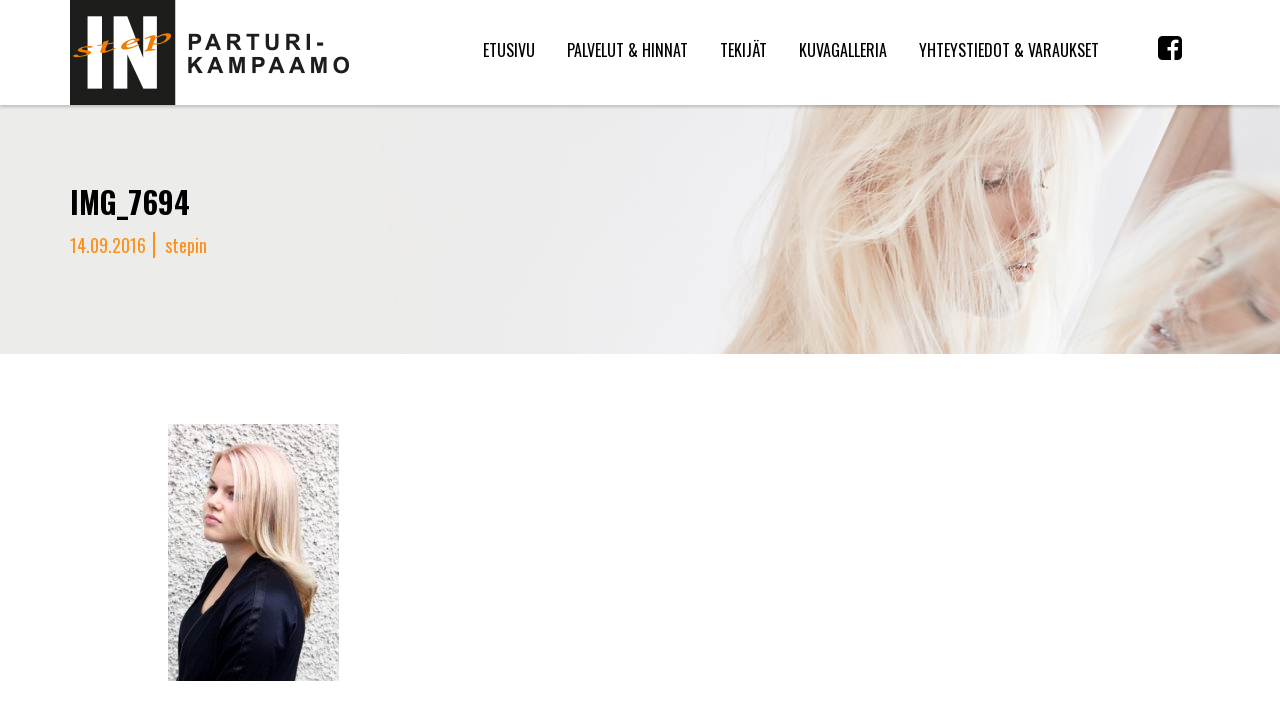

--- FILE ---
content_type: text/html; charset=UTF-8
request_url: https://www.step-in.fi/galleria/attachment/img_7694/
body_size: 7622
content:
<!DOCTYPE html>
<html lang="fi">
<head>
<meta charset="UTF-8">
<meta name="viewport" content="width=device-width, initial-scale=1">
<meta name="google-site-verification" content="uKk6QqzcBEFhZYCYCTVoiBAmZkpwTGXRMDglqCrktPw" />
<link rel="profile" href="http://gmpg.org/xfn/11">
<link rel="pingback" href="https://www.step-in.fi/xmlrpc.php">

<meta name='robots' content='index, follow, max-image-preview:large, max-snippet:-1, max-video-preview:-1' />

	<!-- This site is optimized with the Yoast SEO plugin v26.8 - https://yoast.com/product/yoast-seo-wordpress/ -->
	<title>img_7694 - Step In | Parturi &amp; kampaamo</title>
	<link rel="canonical" href="https://www.step-in.fi/galleria/attachment/img_7694/" />
	<meta property="og:locale" content="fi_FI" />
	<meta property="og:type" content="article" />
	<meta property="og:title" content="img_7694 - Step In | Parturi &amp; kampaamo" />
	<meta property="og:url" content="https://www.step-in.fi/galleria/attachment/img_7694/" />
	<meta property="og:site_name" content="Step In | Parturi &amp; kampaamo" />
	<meta property="og:image" content="https://www.step-in.fi/galleria/attachment/img_7694" />
	<meta property="og:image:width" content="683" />
	<meta property="og:image:height" content="1024" />
	<meta property="og:image:type" content="image/jpeg" />
	<script type="application/ld+json" class="yoast-schema-graph">{"@context":"https://schema.org","@graph":[{"@type":"WebPage","@id":"https://www.step-in.fi/galleria/attachment/img_7694/","url":"https://www.step-in.fi/galleria/attachment/img_7694/","name":"img_7694 - Step In | Parturi &amp; kampaamo","isPartOf":{"@id":"https://www.step-in.fi/#website"},"primaryImageOfPage":{"@id":"https://www.step-in.fi/galleria/attachment/img_7694/#primaryimage"},"image":{"@id":"https://www.step-in.fi/galleria/attachment/img_7694/#primaryimage"},"thumbnailUrl":"https://www.step-in.fi/wp-content/uploads/2016/08/IMG_7694.jpg","datePublished":"2016-09-14T19:11:54+00:00","breadcrumb":{"@id":"https://www.step-in.fi/galleria/attachment/img_7694/#breadcrumb"},"inLanguage":"fi","potentialAction":[{"@type":"ReadAction","target":["https://www.step-in.fi/galleria/attachment/img_7694/"]}]},{"@type":"ImageObject","inLanguage":"fi","@id":"https://www.step-in.fi/galleria/attachment/img_7694/#primaryimage","url":"https://www.step-in.fi/wp-content/uploads/2016/08/IMG_7694.jpg","contentUrl":"https://www.step-in.fi/wp-content/uploads/2016/08/IMG_7694.jpg","width":2848,"height":4272},{"@type":"BreadcrumbList","@id":"https://www.step-in.fi/galleria/attachment/img_7694/#breadcrumb","itemListElement":[{"@type":"ListItem","position":1,"name":"Home","item":"https://www.step-in.fi/"},{"@type":"ListItem","position":2,"name":"Kuvagalleria","item":"https://www.step-in.fi/galleria/"},{"@type":"ListItem","position":3,"name":"img_7694"}]},{"@type":"WebSite","@id":"https://www.step-in.fi/#website","url":"https://www.step-in.fi/","name":"Step In | Parturi & Kampaamo","description":"Step In on korkealaatuisiin parturi- ja kampaamopalveluihin erikoistunut liike Jyväskylän ydinkeskustassa. Tervetuloa!","alternateName":"Step In Kampaamo","potentialAction":[{"@type":"SearchAction","target":{"@type":"EntryPoint","urlTemplate":"https://www.step-in.fi/?s={search_term_string}"},"query-input":{"@type":"PropertyValueSpecification","valueRequired":true,"valueName":"search_term_string"}}],"inLanguage":"fi"}]}</script>
	<!-- / Yoast SEO plugin. -->


<link rel='dns-prefetch' href='//maxcdn.bootstrapcdn.com' />
<link rel="alternate" type="application/rss+xml" title="Step In | Parturi &amp; kampaamo &raquo; syöte" href="https://www.step-in.fi/feed/" />
<link rel="alternate" type="application/rss+xml" title="Step In | Parturi &amp; kampaamo &raquo; kommenttien syöte" href="https://www.step-in.fi/comments/feed/" />
<link rel="alternate" title="oEmbed (JSON)" type="application/json+oembed" href="https://www.step-in.fi/wp-json/oembed/1.0/embed?url=https%3A%2F%2Fwww.step-in.fi%2Fgalleria%2Fattachment%2Fimg_7694%2F" />
<link rel="alternate" title="oEmbed (XML)" type="text/xml+oembed" href="https://www.step-in.fi/wp-json/oembed/1.0/embed?url=https%3A%2F%2Fwww.step-in.fi%2Fgalleria%2Fattachment%2Fimg_7694%2F&#038;format=xml" />
<style id='wp-img-auto-sizes-contain-inline-css' type='text/css'>
img:is([sizes=auto i],[sizes^="auto," i]){contain-intrinsic-size:3000px 1500px}
/*# sourceURL=wp-img-auto-sizes-contain-inline-css */
</style>
<style id='wp-emoji-styles-inline-css' type='text/css'>

	img.wp-smiley, img.emoji {
		display: inline !important;
		border: none !important;
		box-shadow: none !important;
		height: 1em !important;
		width: 1em !important;
		margin: 0 0.07em !important;
		vertical-align: -0.1em !important;
		background: none !important;
		padding: 0 !important;
	}
/*# sourceURL=wp-emoji-styles-inline-css */
</style>
<style id='wp-block-library-inline-css' type='text/css'>
:root{--wp-block-synced-color:#7a00df;--wp-block-synced-color--rgb:122,0,223;--wp-bound-block-color:var(--wp-block-synced-color);--wp-editor-canvas-background:#ddd;--wp-admin-theme-color:#007cba;--wp-admin-theme-color--rgb:0,124,186;--wp-admin-theme-color-darker-10:#006ba1;--wp-admin-theme-color-darker-10--rgb:0,107,160.5;--wp-admin-theme-color-darker-20:#005a87;--wp-admin-theme-color-darker-20--rgb:0,90,135;--wp-admin-border-width-focus:2px}@media (min-resolution:192dpi){:root{--wp-admin-border-width-focus:1.5px}}.wp-element-button{cursor:pointer}:root .has-very-light-gray-background-color{background-color:#eee}:root .has-very-dark-gray-background-color{background-color:#313131}:root .has-very-light-gray-color{color:#eee}:root .has-very-dark-gray-color{color:#313131}:root .has-vivid-green-cyan-to-vivid-cyan-blue-gradient-background{background:linear-gradient(135deg,#00d084,#0693e3)}:root .has-purple-crush-gradient-background{background:linear-gradient(135deg,#34e2e4,#4721fb 50%,#ab1dfe)}:root .has-hazy-dawn-gradient-background{background:linear-gradient(135deg,#faaca8,#dad0ec)}:root .has-subdued-olive-gradient-background{background:linear-gradient(135deg,#fafae1,#67a671)}:root .has-atomic-cream-gradient-background{background:linear-gradient(135deg,#fdd79a,#004a59)}:root .has-nightshade-gradient-background{background:linear-gradient(135deg,#330968,#31cdcf)}:root .has-midnight-gradient-background{background:linear-gradient(135deg,#020381,#2874fc)}:root{--wp--preset--font-size--normal:16px;--wp--preset--font-size--huge:42px}.has-regular-font-size{font-size:1em}.has-larger-font-size{font-size:2.625em}.has-normal-font-size{font-size:var(--wp--preset--font-size--normal)}.has-huge-font-size{font-size:var(--wp--preset--font-size--huge)}.has-text-align-center{text-align:center}.has-text-align-left{text-align:left}.has-text-align-right{text-align:right}.has-fit-text{white-space:nowrap!important}#end-resizable-editor-section{display:none}.aligncenter{clear:both}.items-justified-left{justify-content:flex-start}.items-justified-center{justify-content:center}.items-justified-right{justify-content:flex-end}.items-justified-space-between{justify-content:space-between}.screen-reader-text{border:0;clip-path:inset(50%);height:1px;margin:-1px;overflow:hidden;padding:0;position:absolute;width:1px;word-wrap:normal!important}.screen-reader-text:focus{background-color:#ddd;clip-path:none;color:#444;display:block;font-size:1em;height:auto;left:5px;line-height:normal;padding:15px 23px 14px;text-decoration:none;top:5px;width:auto;z-index:100000}html :where(.has-border-color){border-style:solid}html :where([style*=border-top-color]){border-top-style:solid}html :where([style*=border-right-color]){border-right-style:solid}html :where([style*=border-bottom-color]){border-bottom-style:solid}html :where([style*=border-left-color]){border-left-style:solid}html :where([style*=border-width]){border-style:solid}html :where([style*=border-top-width]){border-top-style:solid}html :where([style*=border-right-width]){border-right-style:solid}html :where([style*=border-bottom-width]){border-bottom-style:solid}html :where([style*=border-left-width]){border-left-style:solid}html :where(img[class*=wp-image-]){height:auto;max-width:100%}:where(figure){margin:0 0 1em}html :where(.is-position-sticky){--wp-admin--admin-bar--position-offset:var(--wp-admin--admin-bar--height,0px)}@media screen and (max-width:600px){html :where(.is-position-sticky){--wp-admin--admin-bar--position-offset:0px}}

/*# sourceURL=wp-block-library-inline-css */
</style><style id='global-styles-inline-css' type='text/css'>
:root{--wp--preset--aspect-ratio--square: 1;--wp--preset--aspect-ratio--4-3: 4/3;--wp--preset--aspect-ratio--3-4: 3/4;--wp--preset--aspect-ratio--3-2: 3/2;--wp--preset--aspect-ratio--2-3: 2/3;--wp--preset--aspect-ratio--16-9: 16/9;--wp--preset--aspect-ratio--9-16: 9/16;--wp--preset--color--black: #000000;--wp--preset--color--cyan-bluish-gray: #abb8c3;--wp--preset--color--white: #ffffff;--wp--preset--color--pale-pink: #f78da7;--wp--preset--color--vivid-red: #cf2e2e;--wp--preset--color--luminous-vivid-orange: #ff6900;--wp--preset--color--luminous-vivid-amber: #fcb900;--wp--preset--color--light-green-cyan: #7bdcb5;--wp--preset--color--vivid-green-cyan: #00d084;--wp--preset--color--pale-cyan-blue: #8ed1fc;--wp--preset--color--vivid-cyan-blue: #0693e3;--wp--preset--color--vivid-purple: #9b51e0;--wp--preset--gradient--vivid-cyan-blue-to-vivid-purple: linear-gradient(135deg,rgb(6,147,227) 0%,rgb(155,81,224) 100%);--wp--preset--gradient--light-green-cyan-to-vivid-green-cyan: linear-gradient(135deg,rgb(122,220,180) 0%,rgb(0,208,130) 100%);--wp--preset--gradient--luminous-vivid-amber-to-luminous-vivid-orange: linear-gradient(135deg,rgb(252,185,0) 0%,rgb(255,105,0) 100%);--wp--preset--gradient--luminous-vivid-orange-to-vivid-red: linear-gradient(135deg,rgb(255,105,0) 0%,rgb(207,46,46) 100%);--wp--preset--gradient--very-light-gray-to-cyan-bluish-gray: linear-gradient(135deg,rgb(238,238,238) 0%,rgb(169,184,195) 100%);--wp--preset--gradient--cool-to-warm-spectrum: linear-gradient(135deg,rgb(74,234,220) 0%,rgb(151,120,209) 20%,rgb(207,42,186) 40%,rgb(238,44,130) 60%,rgb(251,105,98) 80%,rgb(254,248,76) 100%);--wp--preset--gradient--blush-light-purple: linear-gradient(135deg,rgb(255,206,236) 0%,rgb(152,150,240) 100%);--wp--preset--gradient--blush-bordeaux: linear-gradient(135deg,rgb(254,205,165) 0%,rgb(254,45,45) 50%,rgb(107,0,62) 100%);--wp--preset--gradient--luminous-dusk: linear-gradient(135deg,rgb(255,203,112) 0%,rgb(199,81,192) 50%,rgb(65,88,208) 100%);--wp--preset--gradient--pale-ocean: linear-gradient(135deg,rgb(255,245,203) 0%,rgb(182,227,212) 50%,rgb(51,167,181) 100%);--wp--preset--gradient--electric-grass: linear-gradient(135deg,rgb(202,248,128) 0%,rgb(113,206,126) 100%);--wp--preset--gradient--midnight: linear-gradient(135deg,rgb(2,3,129) 0%,rgb(40,116,252) 100%);--wp--preset--font-size--small: 13px;--wp--preset--font-size--medium: 20px;--wp--preset--font-size--large: 36px;--wp--preset--font-size--x-large: 42px;--wp--preset--spacing--20: 0.44rem;--wp--preset--spacing--30: 0.67rem;--wp--preset--spacing--40: 1rem;--wp--preset--spacing--50: 1.5rem;--wp--preset--spacing--60: 2.25rem;--wp--preset--spacing--70: 3.38rem;--wp--preset--spacing--80: 5.06rem;--wp--preset--shadow--natural: 6px 6px 9px rgba(0, 0, 0, 0.2);--wp--preset--shadow--deep: 12px 12px 50px rgba(0, 0, 0, 0.4);--wp--preset--shadow--sharp: 6px 6px 0px rgba(0, 0, 0, 0.2);--wp--preset--shadow--outlined: 6px 6px 0px -3px rgb(255, 255, 255), 6px 6px rgb(0, 0, 0);--wp--preset--shadow--crisp: 6px 6px 0px rgb(0, 0, 0);}:where(.is-layout-flex){gap: 0.5em;}:where(.is-layout-grid){gap: 0.5em;}body .is-layout-flex{display: flex;}.is-layout-flex{flex-wrap: wrap;align-items: center;}.is-layout-flex > :is(*, div){margin: 0;}body .is-layout-grid{display: grid;}.is-layout-grid > :is(*, div){margin: 0;}:where(.wp-block-columns.is-layout-flex){gap: 2em;}:where(.wp-block-columns.is-layout-grid){gap: 2em;}:where(.wp-block-post-template.is-layout-flex){gap: 1.25em;}:where(.wp-block-post-template.is-layout-grid){gap: 1.25em;}.has-black-color{color: var(--wp--preset--color--black) !important;}.has-cyan-bluish-gray-color{color: var(--wp--preset--color--cyan-bluish-gray) !important;}.has-white-color{color: var(--wp--preset--color--white) !important;}.has-pale-pink-color{color: var(--wp--preset--color--pale-pink) !important;}.has-vivid-red-color{color: var(--wp--preset--color--vivid-red) !important;}.has-luminous-vivid-orange-color{color: var(--wp--preset--color--luminous-vivid-orange) !important;}.has-luminous-vivid-amber-color{color: var(--wp--preset--color--luminous-vivid-amber) !important;}.has-light-green-cyan-color{color: var(--wp--preset--color--light-green-cyan) !important;}.has-vivid-green-cyan-color{color: var(--wp--preset--color--vivid-green-cyan) !important;}.has-pale-cyan-blue-color{color: var(--wp--preset--color--pale-cyan-blue) !important;}.has-vivid-cyan-blue-color{color: var(--wp--preset--color--vivid-cyan-blue) !important;}.has-vivid-purple-color{color: var(--wp--preset--color--vivid-purple) !important;}.has-black-background-color{background-color: var(--wp--preset--color--black) !important;}.has-cyan-bluish-gray-background-color{background-color: var(--wp--preset--color--cyan-bluish-gray) !important;}.has-white-background-color{background-color: var(--wp--preset--color--white) !important;}.has-pale-pink-background-color{background-color: var(--wp--preset--color--pale-pink) !important;}.has-vivid-red-background-color{background-color: var(--wp--preset--color--vivid-red) !important;}.has-luminous-vivid-orange-background-color{background-color: var(--wp--preset--color--luminous-vivid-orange) !important;}.has-luminous-vivid-amber-background-color{background-color: var(--wp--preset--color--luminous-vivid-amber) !important;}.has-light-green-cyan-background-color{background-color: var(--wp--preset--color--light-green-cyan) !important;}.has-vivid-green-cyan-background-color{background-color: var(--wp--preset--color--vivid-green-cyan) !important;}.has-pale-cyan-blue-background-color{background-color: var(--wp--preset--color--pale-cyan-blue) !important;}.has-vivid-cyan-blue-background-color{background-color: var(--wp--preset--color--vivid-cyan-blue) !important;}.has-vivid-purple-background-color{background-color: var(--wp--preset--color--vivid-purple) !important;}.has-black-border-color{border-color: var(--wp--preset--color--black) !important;}.has-cyan-bluish-gray-border-color{border-color: var(--wp--preset--color--cyan-bluish-gray) !important;}.has-white-border-color{border-color: var(--wp--preset--color--white) !important;}.has-pale-pink-border-color{border-color: var(--wp--preset--color--pale-pink) !important;}.has-vivid-red-border-color{border-color: var(--wp--preset--color--vivid-red) !important;}.has-luminous-vivid-orange-border-color{border-color: var(--wp--preset--color--luminous-vivid-orange) !important;}.has-luminous-vivid-amber-border-color{border-color: var(--wp--preset--color--luminous-vivid-amber) !important;}.has-light-green-cyan-border-color{border-color: var(--wp--preset--color--light-green-cyan) !important;}.has-vivid-green-cyan-border-color{border-color: var(--wp--preset--color--vivid-green-cyan) !important;}.has-pale-cyan-blue-border-color{border-color: var(--wp--preset--color--pale-cyan-blue) !important;}.has-vivid-cyan-blue-border-color{border-color: var(--wp--preset--color--vivid-cyan-blue) !important;}.has-vivid-purple-border-color{border-color: var(--wp--preset--color--vivid-purple) !important;}.has-vivid-cyan-blue-to-vivid-purple-gradient-background{background: var(--wp--preset--gradient--vivid-cyan-blue-to-vivid-purple) !important;}.has-light-green-cyan-to-vivid-green-cyan-gradient-background{background: var(--wp--preset--gradient--light-green-cyan-to-vivid-green-cyan) !important;}.has-luminous-vivid-amber-to-luminous-vivid-orange-gradient-background{background: var(--wp--preset--gradient--luminous-vivid-amber-to-luminous-vivid-orange) !important;}.has-luminous-vivid-orange-to-vivid-red-gradient-background{background: var(--wp--preset--gradient--luminous-vivid-orange-to-vivid-red) !important;}.has-very-light-gray-to-cyan-bluish-gray-gradient-background{background: var(--wp--preset--gradient--very-light-gray-to-cyan-bluish-gray) !important;}.has-cool-to-warm-spectrum-gradient-background{background: var(--wp--preset--gradient--cool-to-warm-spectrum) !important;}.has-blush-light-purple-gradient-background{background: var(--wp--preset--gradient--blush-light-purple) !important;}.has-blush-bordeaux-gradient-background{background: var(--wp--preset--gradient--blush-bordeaux) !important;}.has-luminous-dusk-gradient-background{background: var(--wp--preset--gradient--luminous-dusk) !important;}.has-pale-ocean-gradient-background{background: var(--wp--preset--gradient--pale-ocean) !important;}.has-electric-grass-gradient-background{background: var(--wp--preset--gradient--electric-grass) !important;}.has-midnight-gradient-background{background: var(--wp--preset--gradient--midnight) !important;}.has-small-font-size{font-size: var(--wp--preset--font-size--small) !important;}.has-medium-font-size{font-size: var(--wp--preset--font-size--medium) !important;}.has-large-font-size{font-size: var(--wp--preset--font-size--large) !important;}.has-x-large-font-size{font-size: var(--wp--preset--font-size--x-large) !important;}
/*# sourceURL=global-styles-inline-css */
</style>

<style id='classic-theme-styles-inline-css' type='text/css'>
/*! This file is auto-generated */
.wp-block-button__link{color:#fff;background-color:#32373c;border-radius:9999px;box-shadow:none;text-decoration:none;padding:calc(.667em + 2px) calc(1.333em + 2px);font-size:1.125em}.wp-block-file__button{background:#32373c;color:#fff;text-decoration:none}
/*# sourceURL=/wp-includes/css/classic-themes.min.css */
</style>
<link rel='stylesheet' id='contact-form-7-css' href='https://www.step-in.fi/wp-content/plugins/contact-form-7/includes/css/styles.css?ver=6.1.4' type='text/css' media='all' />
<link rel='stylesheet' id='stepin-style-css' href='https://www.step-in.fi/wp-content/themes/stepin/style.css?ver=6.9' type='text/css' media='all' />
<link rel='stylesheet' id='bootstrap-css' href='https://www.step-in.fi/wp-content/themes/stepin/css/bootstrap.css?ver=20141216' type='text/css' media='all' />
<link rel='stylesheet' id='fontawesome-css' href='//maxcdn.bootstrapcdn.com/font-awesome/4.2.0/css/font-awesome.min.css?ver=20141216' type='text/css' media='all' />
<link rel='stylesheet' id='magnific-popup-css-css' href='https://www.step-in.fi/wp-content/themes/stepin/css/magnific-popup.css?ver=20141216' type='text/css' media='all' />
<link rel='stylesheet' id='owl-carousel-css' href='https://www.step-in.fi/wp-content/themes/stepin/css/owl.carousel.css?ver=20150212' type='text/css' media='all' />
<link rel='stylesheet' id='owl-theme-css' href='https://www.step-in.fi/wp-content/themes/stepin/css/owl.theme.css?ver=20150212' type='text/css' media='all' />
<link rel='stylesheet' id='stepin-css' href='https://www.step-in.fi/wp-content/themes/stepin/css/stepin.css?ver=20150324' type='text/css' media='all' />
<script type="text/javascript" src="https://www.step-in.fi/wp-includes/js/jquery/jquery.min.js?ver=3.7.1" id="jquery-core-js"></script>
<script type="text/javascript" src="https://www.step-in.fi/wp-includes/js/jquery/jquery-migrate.min.js?ver=3.4.1" id="jquery-migrate-js"></script>
<link rel="https://api.w.org/" href="https://www.step-in.fi/wp-json/" /><link rel="alternate" title="JSON" type="application/json" href="https://www.step-in.fi/wp-json/wp/v2/media/794" /><link rel="EditURI" type="application/rsd+xml" title="RSD" href="https://www.step-in.fi/xmlrpc.php?rsd" />
<meta name="generator" content="WordPress 6.9" />
<link rel='shortlink' href='https://www.step-in.fi/?p=794' />
<style type="text/css">.recentcomments a{display:inline !important;padding:0 !important;margin:0 !important;}</style>    <!-- HTML5 shim and Respond.js IE8 support of HTML5 elements and media queries -->
    <!--[if lt IE 9]>
      <script src="https://oss.maxcdn.com/libs/html5shiv/3.7.0/html5shiv.js"></script>
      <script src="https://oss.maxcdn.com/libs/respond.js/1.4.2/respond.min.js"></script>
    <![endif]-->

  <script>
    (function(i,s,o,g,r,a,m){i['GoogleAnalyticsObject']=r;i[r]=i[r]||function(){
    (i[r].q=i[r].q||[]).push(arguments)},i[r].l=1*new Date();a=s.createElement(o),
    m=s.getElementsByTagName(o)[0];a.async=1;a.src=g;m.parentNode.insertBefore(a,m)
    })(window,document,'script','//www.google-analytics.com/analytics.js','ga');

    ga('create', 'UA-25028868-1', 'auto');
    ga('send', 'pageview');

  </script>  
</head>

<body class="attachment wp-singular attachment-template-default single single-attachment postid-794 attachmentid-794 attachment-jpeg wp-theme-stepin">

  <div class="navbar" role="navigation" id="header">
    
      <div class="container">
        
        <div class="navbar-header" id="toggle-wrap">
          <button type="button" id="nav-toggle" class="navbar-toggle" data-toggle="collapse" data-target=".navbar-collapse">
            <span class="sr-only">Toggle navigation</span>
            <span class="fa fa-bars"></span>
          </button>
            
          <a class="navbar-brand" href="https://www.step-in.fi/" title="Step In | Parturi &amp; kampaamo">Step In | Parturi &amp; kampaamo</a>
        </div>
<div class="collapse navbar-collapse"><a href="https://fi-fi.facebook.com/pages/Parturi-Kampaamo-Step-In/128421927176728" class="btn hidden-md hidden-sm hidden-xs pull-right" target="_blank"><i class="fa fa-facebook-square"></i></a><ul id="menu-main-menu" class="nav navbar-nav pull-right"><li id="menu-item-17" class="menu-item menu-item-type-custom menu-item-object-custom menu-item-17"><a title="Etusivu" href="http://step-in.fi/">Etusivu</a></li>
<li id="menu-item-19" class="menu-item menu-item-type-post_type menu-item-object-page menu-item-19"><a title="Palvelut &#038; Hinnat" href="https://www.step-in.fi/palvelut-hinnat/">Palvelut &#038; Hinnat</a></li>
<li id="menu-item-20" class="menu-item menu-item-type-post_type menu-item-object-page menu-item-20"><a title="Tekijät" href="https://www.step-in.fi/tekijat/">Tekijät</a></li>
<li id="menu-item-18" class="menu-item menu-item-type-post_type menu-item-object-page menu-item-18"><a title="Kuvagalleria" href="https://www.step-in.fi/galleria/">Kuvagalleria</a></li>
<li id="menu-item-21" class="menu-item menu-item-type-post_type menu-item-object-page menu-item-21"><a title="Yhteystiedot &amp; varaukset" href="https://www.step-in.fi/yhteystiedot-ajanvaraus/">Yhteystiedot &amp; varaukset</a></li>
</ul><a href="https://fi-fi.facebook.com/pages/Parturi-Kampaamo-Step-In/128421927176728" class="btn hidden-lg" target="_blank"><i class="fa fa-facebook-square"></i></a></div>        <!--/.nav-collapse -->
      </div>
    </div><!-- end navbar -->

    	<section class="hero hero-4" data-speed="6" data-type="background">
        	<div class="container">
            	<div class="row">
                	<div class="col-lg-8">
                    	<h2>img_7694</h2>
                        <ul class="list-1">
                             <li><a>14.09.2016</a></li>
                             <li><a href="https://www.step-in.fi/author/stepin/" title="Kirjoittanut: stepin" rel="author">stepin</a></li>
                        </ul>
                    </div>
                </div><!-- end row -->
            </div>
        </section><!-- end hero-1 -->    
        
        <div class="section">
        	<div class="container">
            	<div class="row">
                	<div class="col-lg-10 col-lg-offset-1">
                    	<p class="attachment"><a data-title="" href='https://www.step-in.fi/wp-content/uploads/2016/08/IMG_7694-1024x1536.jpg'><img decoding="async" width="171" height="257" src="https://www.step-in.fi/wp-content/uploads/2016/08/IMG_7694-171x257.jpg" class="attachment-medium size-medium" alt="" srcset="https://www.step-in.fi/wp-content/uploads/2016/08/IMG_7694-171x257.jpg 171w, https://www.step-in.fi/wp-content/uploads/2016/08/IMG_7694-768x1152.jpg 768w, https://www.step-in.fi/wp-content/uploads/2016/08/IMG_7694-683x1024.jpg 683w, https://www.step-in.fi/wp-content/uploads/2016/08/IMG_7694-1024x1536.jpg 1024w" sizes="(max-width: 171px) 100vw, 171px" /></a></p>
                    </div>
                </div><!-- end row -->
            </div>
        </div><!-- end section -->


<div class="orange-2">
	<div class="container">
    	<div class="row">
        	<div class="col-lg-12 text-center">
            	<h2>Varaa Aika uudistumiseen:</h2>
                <ul>
                                	<li><a href=" https://varaa.timma.fi/parturikampaamostepinjyvaskyla" class="btn white-btn big-white-btn">VARAA NETISSÄ<i class="fa fa-caret-right"></i></a></li>
                                                    <li><a class="btn ghost-btn big-ghost-btn">Soita<i class="fa fa-phone"></i>014 610 212</a></li>
                                </ul>
            </div>
        </div><!-- end row -->
    </div>
</div><!-- end orange-section -->

     <footer>
     	<div class="logos text-center">
        	<div class="container">
                  <div class="row">
                                    		<div class="col-lg-2 col-md-2 col-sm-6"><img src="https://www.step-in.fi/wp-content/uploads/2015/03/logo-1.jpg" class="img-responsive" alt=""></div>
                                    		<div class="col-lg-2 col-md-2 col-sm-6"><img src="https://www.step-in.fi/wp-content/uploads/2015/03/logo-4.jpg" class="img-responsive" alt=""></div>
                                    		<div class="col-lg-2 col-md-2 col-sm-6"><img src="https://www.step-in.fi/wp-content/uploads/2015/03/logo-6.jpg" class="img-responsive" alt=""></div>
                                    </div><!-- end row -->
            </div>
        </div><!-- end logos -->
        	<div class="footer-bottom">
            	<div class="container">
                	<div class="row">
                    	<div class="col-lg-12 text-center"><p>2015 © Step In Parturi-Kampaamo | Internetsivut <a href="#">Spym Oy</a></p>
</div>
                    </div><!-- end row -->
                </div>
            </div>
     </footer><!-- end footer -->

<script type="speculationrules">
{"prefetch":[{"source":"document","where":{"and":[{"href_matches":"/*"},{"not":{"href_matches":["/wp-*.php","/wp-admin/*","/wp-content/uploads/*","/wp-content/*","/wp-content/plugins/*","/wp-content/themes/stepin/*","/*\\?(.+)"]}},{"not":{"selector_matches":"a[rel~=\"nofollow\"]"}},{"not":{"selector_matches":".no-prefetch, .no-prefetch a"}}]},"eagerness":"conservative"}]}
</script>
<script type="text/javascript" src="https://www.step-in.fi/wp-includes/js/dist/hooks.min.js?ver=dd5603f07f9220ed27f1" id="wp-hooks-js"></script>
<script type="text/javascript" src="https://www.step-in.fi/wp-includes/js/dist/i18n.min.js?ver=c26c3dc7bed366793375" id="wp-i18n-js"></script>
<script type="text/javascript" id="wp-i18n-js-after">
/* <![CDATA[ */
wp.i18n.setLocaleData( { 'text direction\u0004ltr': [ 'ltr' ] } );
//# sourceURL=wp-i18n-js-after
/* ]]> */
</script>
<script type="text/javascript" src="https://www.step-in.fi/wp-content/plugins/contact-form-7/includes/swv/js/index.js?ver=6.1.4" id="swv-js"></script>
<script type="text/javascript" id="contact-form-7-js-before">
/* <![CDATA[ */
var wpcf7 = {
    "api": {
        "root": "https:\/\/www.step-in.fi\/wp-json\/",
        "namespace": "contact-form-7\/v1"
    }
};
//# sourceURL=contact-form-7-js-before
/* ]]> */
</script>
<script type="text/javascript" src="https://www.step-in.fi/wp-content/plugins/contact-form-7/includes/js/index.js?ver=6.1.4" id="contact-form-7-js"></script>
<script type="text/javascript" src="https://www.step-in.fi/wp-content/themes/stepin/js/bootstrap.min.js?ver=20141216" id="bootstrap-js"></script>
<script type="text/javascript" src="https://www.step-in.fi/wp-content/themes/stepin/js/owl.carousel.js?ver=20150212" id="owl-carousel-js-js"></script>
<script type="text/javascript" src="https://www.step-in.fi/wp-content/themes/stepin/js/jquery.magnific-popup.js?ver=20141216" id="magnific-popup-js-js"></script>
<script type="text/javascript" src="https://www.step-in.fi/wp-content/themes/stepin/js/parallax.min.js?ver=20150220" id="parallax-js-js"></script>
<script type="text/javascript" src="https://www.step-in.fi/wp-content/themes/stepin/js/scripts.js?ver=20150324" id="scripts-js"></script>
<script type="text/javascript" src="https://www.step-in.fi/wp-content/themes/stepin/js/navigation.js?ver=20120206" id="stepin-navigation-js"></script>
<script type="text/javascript" src="https://www.step-in.fi/wp-content/themes/stepin/js/skip-link-focus-fix.js?ver=20130115" id="stepin-skip-link-focus-fix-js"></script>
<script id="wp-emoji-settings" type="application/json">
{"baseUrl":"https://s.w.org/images/core/emoji/17.0.2/72x72/","ext":".png","svgUrl":"https://s.w.org/images/core/emoji/17.0.2/svg/","svgExt":".svg","source":{"concatemoji":"https://www.step-in.fi/wp-includes/js/wp-emoji-release.min.js?ver=6.9"}}
</script>
<script type="module">
/* <![CDATA[ */
/*! This file is auto-generated */
const a=JSON.parse(document.getElementById("wp-emoji-settings").textContent),o=(window._wpemojiSettings=a,"wpEmojiSettingsSupports"),s=["flag","emoji"];function i(e){try{var t={supportTests:e,timestamp:(new Date).valueOf()};sessionStorage.setItem(o,JSON.stringify(t))}catch(e){}}function c(e,t,n){e.clearRect(0,0,e.canvas.width,e.canvas.height),e.fillText(t,0,0);t=new Uint32Array(e.getImageData(0,0,e.canvas.width,e.canvas.height).data);e.clearRect(0,0,e.canvas.width,e.canvas.height),e.fillText(n,0,0);const a=new Uint32Array(e.getImageData(0,0,e.canvas.width,e.canvas.height).data);return t.every((e,t)=>e===a[t])}function p(e,t){e.clearRect(0,0,e.canvas.width,e.canvas.height),e.fillText(t,0,0);var n=e.getImageData(16,16,1,1);for(let e=0;e<n.data.length;e++)if(0!==n.data[e])return!1;return!0}function u(e,t,n,a){switch(t){case"flag":return n(e,"\ud83c\udff3\ufe0f\u200d\u26a7\ufe0f","\ud83c\udff3\ufe0f\u200b\u26a7\ufe0f")?!1:!n(e,"\ud83c\udde8\ud83c\uddf6","\ud83c\udde8\u200b\ud83c\uddf6")&&!n(e,"\ud83c\udff4\udb40\udc67\udb40\udc62\udb40\udc65\udb40\udc6e\udb40\udc67\udb40\udc7f","\ud83c\udff4\u200b\udb40\udc67\u200b\udb40\udc62\u200b\udb40\udc65\u200b\udb40\udc6e\u200b\udb40\udc67\u200b\udb40\udc7f");case"emoji":return!a(e,"\ud83e\u1fac8")}return!1}function f(e,t,n,a){let r;const o=(r="undefined"!=typeof WorkerGlobalScope&&self instanceof WorkerGlobalScope?new OffscreenCanvas(300,150):document.createElement("canvas")).getContext("2d",{willReadFrequently:!0}),s=(o.textBaseline="top",o.font="600 32px Arial",{});return e.forEach(e=>{s[e]=t(o,e,n,a)}),s}function r(e){var t=document.createElement("script");t.src=e,t.defer=!0,document.head.appendChild(t)}a.supports={everything:!0,everythingExceptFlag:!0},new Promise(t=>{let n=function(){try{var e=JSON.parse(sessionStorage.getItem(o));if("object"==typeof e&&"number"==typeof e.timestamp&&(new Date).valueOf()<e.timestamp+604800&&"object"==typeof e.supportTests)return e.supportTests}catch(e){}return null}();if(!n){if("undefined"!=typeof Worker&&"undefined"!=typeof OffscreenCanvas&&"undefined"!=typeof URL&&URL.createObjectURL&&"undefined"!=typeof Blob)try{var e="postMessage("+f.toString()+"("+[JSON.stringify(s),u.toString(),c.toString(),p.toString()].join(",")+"));",a=new Blob([e],{type:"text/javascript"});const r=new Worker(URL.createObjectURL(a),{name:"wpTestEmojiSupports"});return void(r.onmessage=e=>{i(n=e.data),r.terminate(),t(n)})}catch(e){}i(n=f(s,u,c,p))}t(n)}).then(e=>{for(const n in e)a.supports[n]=e[n],a.supports.everything=a.supports.everything&&a.supports[n],"flag"!==n&&(a.supports.everythingExceptFlag=a.supports.everythingExceptFlag&&a.supports[n]);var t;a.supports.everythingExceptFlag=a.supports.everythingExceptFlag&&!a.supports.flag,a.supports.everything||((t=a.source||{}).concatemoji?r(t.concatemoji):t.wpemoji&&t.twemoji&&(r(t.twemoji),r(t.wpemoji)))});
//# sourceURL=https://www.step-in.fi/wp-includes/js/wp-emoji-loader.min.js
/* ]]> */
</script>

</body>
</html>


--- FILE ---
content_type: text/css
request_url: https://www.step-in.fi/wp-content/themes/stepin/css/stepin.css?ver=20150324
body_size: 3307
content:
@import url(https://fonts.googleapis.com/css?family=Lato:400,300,400italic,700,900);
@import url(https://fonts.googleapis.com/css?family=Oswald:400,700);

body {
	font-family:Lato, Gotham, "Helvetica Neue", Helvetica, Arial, sans-serif;
	background:#fff;
	font-weight:400;
}
a,
button,
input[type=submit],
i,
img,
.zoom {
    transition:all 0.2s ease-in-out 0s;
    -moz-transition:all 0.2s ease-in-out 0s;
    -webkit-transition:all 0.2s ease-in-out 0s;
    -o-transition:all 0.2s ease-in-out 0s;
}
a:hover,
a:focus {
	text-decoration:none;
}
img {
	display:inline-block !important;
}
h1, h2, h3, h4 {
	font-family:Oswald;
	text-transform:uppercase;
}
span.thinner {
    font-weight: 400;
}
h2 {
	font-size:30px;
	font-weight:700;
	color:#000;
	margin:0 0 15px 0;
}
p {
	font-size:18px;
	font-weight:300;
	line-height:1.2;
	margin:0 0 15px 0;
}
#header {
	background:#fff;
	border-radius:0;
	-moz-border-radius:0;
	-webkit-border-radius:0;
	-o-border-radius:0;
	box-shadow:rgba(0,0,0,0.2) 0 2px 3px;
}
.navbar-brand {
	text-indent:-9999px;
	background:url(../img/stepin-logo.png) no-repeat;
	display:block;
	width:279px;
	height:105px;
	margin:0;
	padding:0;
}
.navbar {
	margin:0;
	background:#fff;
	border:none;
}
.nav {
	padding:0;
	float:right;
}
.nav li a {
	font-family:Oswald;
	font-size:16px;
	color:#000;
	padding:25px 6px 6px;
	margin:15px 10px 0;
	background:none;
	position:relative;
	text-transform:uppercase;
}
.nav li a:hover, 
.nav li a:focus {
	color:#fd911c;
	background:none !important;
	border-bottom:#fd911c solid 3px;
}
.nav .active > a {
	color:#000 !important;
	background:none;
	border-bottom:#fd911c solid 3px;
}
.nav .active > a:hover,
.nav .active > a:hover {
}
.navbar-collapse {
	text-align:center;
}
.navbar-toggle {
	background:none;
	margin:15px 20px 0 0;
	border:none;
	border-radius:0;
	-moz-border-radius:0;
	-webkit-border-radius:0;
	-o-border-radius:0;
	padding:15px 20px;
}
#toggle-wrap.toggled #nav-toggle span:before {
	content:'\f00d';
	font-size:37px;
	display:block;
	line-height:0.6;
	color:#fd911c;
	padding:8px 3px 9px;
}
.navbar-toggle .fa-bars {
	color:#fd911c;
	font-size:42px;
}
.nav .open > a, .nav .open > a:hover, .nav .open > a:focus {
	background:#1e1e1e;
	color:#fff;
}
.container > .navbar-header,
.container-fluid > .navbar-header,
.container > .navbar-collapse,
.container-fluid > .navbar-collapse {
  	margin-right:0;
 	margin-left:0;
}
#header .btn i {
	font-size:28px;
	color:#000;
}
#header .btn {
	margin:28px 0 0 30px;
}
#header .btn:hover i,
#header .btn:focus i {
	color:#fd911c;
}



/* -------------- END Modals syles -------------- */

#my-carousel {
}
.owl-item {
	position:relative;
}
.owl-item img {
	width:100%;
	height:auto;
	min-height:465px;
}
.owl-carousel .owl-item {
	text-align:center;
}
.owl-theme .owl-controls .owl-buttons div {
	background:none !important;
	opacity:1 !important;
	border-radius:0 !important;
	position:absolute;
}
.owl-prev {
	left:10%;
	top:42%;
}
.owl-next {
	right:10%;
	top:42%;
}
.owl-prev:before,
.owl-next:before {
	font-family:FontAwesome;
	font-size:50px;
	color:#000;
}
.owl-prev:before {
	content:"\f053";
}
.owl-next:before {
	content:"\f054";
}
.slide-text {
	position:absolute;
	top:15%;
	left:0;
	right:0;
	margin:0 auto;
	width:60%;
	text-align:left;
}
.slide-text h1 {
	font-size:55px;
	font-weight:700;
	color:#000;
	margin:0 0 20px 0;
	text-transform:uppercase;
}
.slide-text p {
	font-size:20px;
	color:#393939;
	font-weight:300;
	width:60%;
	margin:0 0 25px 0;
}
.btn {
	font-family:Oswald;
	border-radius:5px;
}
.big-btn {
	font-size:26px;
	text-transform:uppercase;
	padding:11px 22px;
}
.big-btn i {
	margin:0 0 0 10px;
	font-size:30px;
}
.orange-btn {
	color:#fff;
	background:#fd911c;
}
.orange-btn:hover,
.orange-btn:focus {
	background:#ffa13c;
	color:#fff;
}
.owl-theme .owl-controls {
	margin-top:0 !important;
}
.owl-prev {
	left:3%;
}
.owl-next {
	right:3%;
}
.orange-section {
	background:#fd911c;
}
.orange-section .container {
	width:100%;
}
.orange-section .col-lg-6 {
	padding:0;
}
.img-box img {
	width:100%;
	height:auto;
}
#text-box {
	padding:80px 0 40px 60px;
}
#text-box h2 {
	color:#fff;
	margin:0 0 25px 0;
}
.white-btn {
	background:#fff;
	color:#000;
	padding:15px 40px;
}
#text-box .white-btn {
	padding:15px 75px;
}
#text-box .white-btn {
	margin:0 0 20px 0;
}
.ghost-btn {
	font-size:18px;
	text-transform:uppercase;
	color:#fff;
	background:none;
	border:#fff solid 2px;
	padding:10px 20px;
}
.ghost-btn:hover,
.ghost-btn:focus {
	background:#fff;
	color:#000;
}
.btns .ghost-btn {
	margin:0 7px 25px 0;
}
.ghost-btn i {
	margin:0 5px;
}
.btns {
	list-style:none;
	padding:0;
	margin:0;
}
.btns li {
	display:inline-block;
}
#text-box p {
	font-size:18px;
	color:#fff;
}
#text-box p a {
	font-weight:700;
	color:#fff;
	border-bottom:#fff dotted 1px;
}
#text-box p a:hover,
#text-box p a:focus {
	border:none;
}
#text-box p i {
	font-size:30px;
	margin:0 10px 0 0;
}
.front-h3{
	font-size:14px;
	font-weight:300;
	line-height:1.2;
	margin:0 0 15px 0;
}
.section {
	padding:70px 0 50px 0;
}
.people-section p {
	margin-bottom:40px;
}
.item-1 {
	margin-bottom:30px;
}
.item-1 a img {
	filter:grayscale(100%);
  	-webkit-filter:grayscale(100%);
}
.item-1 a:hover img,
.item-1 a:focus img {
	filter:none;
	-webkit-filter:none;
}
.item-1 h3 {
	font-size:18px;
}
.item-1 h3 a {
	color:#000;
}
.item-1 h3 a:hover,
.item-1 h3 a:focus {
	color:#fd911c;
}
.services-section {
	background:#ececea url(../img/model-face.png) no-repeat top right;
}
.services-section h2 {
	margin-bottom:30px;
}
.price {
	background:#fff;
	padding:15px 10px;
	margin-bottom:10px;
	margin-left:-10px;
	margin-right:-10px;
	min-height:70px;
}
.price h3 {
	font-size:18px;
	font-weight:normal;
	text-transform:none;
	margin:0;
}
.price h4 {
	font-size:30px;
	font-weight:700;
	color:#fd911c;
	text-align:right;
	margin:0;
}
.price h4 span {
	font-size:17px;
}
.black-price {
	background:#1a1a1a;
}
.black-price .col-lg-8 {
	padding-right:0;
}
.black-price .col-lg-4 {
	padding-left:0;
}
.black-price h3 {
	font-size:18px;
	color:#fff;
	text-transform:uppercase;
}
.black-price p {
	color:#fff;
	font-size:14px;
	margin:0;
}
.ghost-btn-black {
	font-size:16px;
	color:#000;
	border-color:#000;
	font-weight:700;
}
.ghost-btn-black:hover,
.ghost-btn-black:focus {
	background:#000;
	color:#fff;
}
.services-section .ghost-btn-black {
	margin:10px 0 0 -10px;
}
.orange-elipse {
	background:rgba(255,133,0,0.67);
	border-radius:150px;
	-moz-border-radius:150px;
	-webkit-border-radius:150px;
	-o-border-radius:150px;
	width:220px;
	height:220px;
	position:relative;
	padding:55px 20px;
	margin:0 0 0 80px;
}
.orange-elipse h3 {
	font-size:18px;
	color:#fff;
	margin:0 0 15px 0;
	line-height:1.4;
}
.orange-elipse a {
	font-family:Oswald;
	font-size:18px;
	color:#fff;
}
.orange-elipse a:hover,
.orange-elipse a:focus {
	text-decoration:underline;
	color:#000;
}
.orange-elipse img {
	position:absolute;
	bottom:-10px;
	left:-10px;
}
.news-items {
	list-style:none;
	margin:0 0 10px 0;
	padding:0;
}
.news-items li {
	margin:0 0 8px 0;
}
.news-items li a {
	font-size:18px;
	color:#000;
}
.date {
	font-size:16px;
	color:#f07d00;
	margin:0 10px 0 0;
}
.more {
	font-family:Oswald;
	font-size:18px;
	color:#000;
}
.more:hover,
.more:focus {
	text-decoration:underline;
	color:#000;
}
.parallax-window {
	background:none;
}
.video-section {
	background:url(../img/video-section-bg.jpg) no-repeat center;
	background-size:cover;
	height:509px;
}
.video-section .container {
	padding:170px 0 0;
}
.video-section h2 {
	color:#fff;
	margin:0 0 30px 0;
}
.video-section .ghost-btn {
	padding:12px 35px;
	border:#fff solid 3px;
}
.video-section .ghost-btn i {
	font-size:34px;
	margin:0 15px 0 0;
}
.video-section .ghost-btn {
	font-size:26px;
}
footer {
	border-top:#dbdbdb solid 1px;
}
.logos {
	padding:40px 0 10px 0;
}
.logos img {
	margin-bottom:20px;
}
.footer-bottom {
	background:#fd911c;
	padding:10px 0;
}
.footer-bottom p {
	font-size:14px;
	font-weight:400;
	margin:0;
	line-height:1;
	color:#fff;
}
.footer-bottom p a {
	color:#fff;
}
.footer-bottom p a:hover,
.footer-bottom p a:focus {
	color:#000;
}
.hero {
	height:249px;
}
.hero .container {
	padding-top:80px;
}
.box-group {
	margin-bottom:60px;
}
.box-group h2 {
	font-size:24px;
	font-weight:400;
	margin:0 0 10px 0;
}
.para-1 {
	font-family:Oswald;
	color:#fd911c;
	margin:0 0 40px 0;
}
.box-group .price {
	border-bottom:#b7b7b7 solid 1px;
	margin-left:15px;
	margin-right:15px;
	padding:15px 0;
}
.box-group .price p {
	font-size:15px;
	margin:5px 0 0;
}
.orange {
	color:#fd911c;
	font-weight:700;
}
p.normal {
	font-size:18px !important;
}
.row-1 {
	padding:0 0 0 30px;
}
.orange-2 {
	background:#fd911c;
	padding:100px 0;
}
.orange-2 h2 {
	color:#fff;
	margin:0 0 40px 0;
}
.orange-2 ul {
	list-style:none;
	padding:0;
	margin:0;
}
.orange-2 ul li {
	display:inline-block;
}
.big-white-btn {
	font-size:26px;
	color:#fd911c;
	border:none;
	padding:15px 50px;
}
.big-white-btn i {
	font-size:30px;
	margin:0 0 0 10px;
}
.big-ghost-btn {
	font-size:26px;
	border:#fff solid 3px;
	padding:12px 30px;
}
.big-ghost-btn i {
	margin:0 7px;
}
.orange-2 .big-white-btn {
	margin-right:10px;
}
.orange-2 .big-ghost-btn {
	margin-left:10px;
}
.person {
	margin-bottom:45px;
}
.person h2 {
	font-size:24px;
	font-weight:400;
	margin:0 0 10px 0;
}
.person .para-1 {
	margin:0 0 7px 0;
}
.person-details {
	border-bottom:#cbcbcb solid 1px;
	margin:40px 30px;
	display:inline-block;
	width:100%;
}
.reveal {
	font-size:15px;
	color:#fd911c;
	float:right;
	margin:0 0 5px 0;
}
.reveal:hover,
.reveal:focus {
	color:#000;
}
.reveal i {
	font-size:18px;
	color:#050505;
	margin:0 0 0 5px;
}
.reserve {
	margin:0 0 5px 0;
}

.gallery a {
	display:inline-block;
	position:relative;
	height:auto;
	max-width:100%;
	margin-bottom:30px;
}
.zoom {
	background:url(../img/zoom-icon.png) no-repeat center rgba(236,236,234,0.5);
	position:absolute;
	display:block;
	top:0;
	left:0;
	right:0;
	bottom:0;
	opacity:0;
	z-index:10;
}
.gallery a:hover .zoom,
.gallery a:focus .zoom {
	opacity:1;
}
.hero-1 {
	background:#ececea;
	padding:70px 0 50px 0;
	height:auto;
}
.hero-1 .container {
	padding-top:0;
}
.hero-contact {
	background:#ececea;
	padding:70px 0 50px 0;
	height:auto;
}
.hero-contact .container {
	padding-top:0;
}
.oswald {
	font-family:Oswald;
}
.regular {
	font-weight:400;
}
.title-1 {
	font-size:24px;
	font-weight:400;
}
.title-1 i {
	margin-right:10px;
}
#map iframe {
	height:auto;
	min-height:450px;
	width:100%;
}
.article {
	border-bottom:#bbb solid 1px;
	padding-bottom:30px;
	margin-bottom:50px;
}
.article h2 a {
	color:#000;
}
.list-1 {
	margin:0 0 8px 0;
	padding:0;
	list-style:none;
}
.list-1 li {
	display:inline-block;
}
.list-1 li a {
	color:#fd911c;
	font-size:18px;
	font-family:Oswald;
	border-right:#fd911c solid 2px;
	padding:0 7px 0 7px;
}
.list-1 li:last-child a {
	border:none;
}
.list-1 li:first-child a {
	padding-left:0;
}
.extra-info {
	display:none;
}
.hero-1 {
    background: url(../img/hero-1.jpg) 50% 0 fixed no-repeat;
}
.hero-2 {
    background: url(../img/hero-2-3.jpg) 50% 0 fixed no-repeat;
}
.hero-3 {
    background: url(../img/hero-3.jpg) 50% 0 fixed no-repeat;
}
.hero-4 {
    background: url(../img/hero-4.jpg) 50% 0 fixed no-repeat;
}


/* Responsive STYLES */
/* Change NAVBAR breakpoint */
@media (min-width:900px){
	.person-front{
		width: 20%;
	}
	.person-front h3{
		font-size: 14px;
	}

}
@media (max-width:1300px){
	#text-box {
		padding:30px 0 70px 60px;
	}

	#text-box p {
		margin:0 0 10px 0;
	}		
}
@media (max-width:1200px){
	#header .container {
		width:100%;
		padding:0;
	}
	.navbar-header {
		float: none;
	}
	.navbar-left,.navbar-right {
		float: none !important;
	}
	.navbar-toggle {
		display: block;
	}
	.navbar-fixed-top {
		  top: 0;
		  border-width: 0 0 1px;
	 }
	 .navbar-collapse {
		padding-left:0;
		padding-right:0;
		margin:0 auto !important;
		overflow-x:hidden;
	 }
	.navbar-collapse.collapse {
		display: none!important;
	}
	.navbar-nav {
		float:none !important;
	 }
	 .navbar-nav>li {
		float: none;
	}
	.navbar-nav>li>a {
		padding-top:15px;
		padding-bottom:15px;
		margin:0;
	}
	.nav li a:hover, 
	.nav li a:focus,
	.nav li.active a {
		background:none;
		border:none;
	}
	.nav li.active a {
		color:#fd911c !important;
	}
	.collapse.in{
		  display:block !important;	
	}
	.nav > li {
		position:relative;
	}
	.nav .open > a, .nav .open > a:hover, .nav .open > a:focus {
		background:none;
		color:inherit;
	}
	#header .btn {
		margin:20px 0 30px 0;
	}
	.owl-item img {
		width:auto;
		min-height:inherit;
	}
	.slide-text {
		top:40px;
		width:80%;
	}
	.owl-prev {
		left:2%;
	}
	.owl-next {
		right:2%;
	}
	.orange-elipse {
		margin-top:80px;
	}
	#text-box {
		padding:30px 0 70px 60px;
	}
	.btns .ghost-btn {
		margin:0 7px 15px 0;
	}
	#text-box p {
		margin:0 0 10px 0;
	}		
}
@media (max-width:992px){
	.slide-text p {
		width:80%;
	}
	#text-box {
		text-align:center;
		padding:60px 20px 30px;
	}
	.orange-elipse {
		display:inline-block;
		margin-top:40px;
		margin-left:0;
	}
	.services-section .col-lg-12 {
		text-align:center;
	}
	.services-section {
		background-position:540px 0;
	}
	.img-holder {
		text-align:center;
	}
	.person-details {
		margin:40px 10px;
	}
	.orange-section {
		height:auto !important;
	}
}
@media (max-width:768px){
	.owl-prev {
		left:0;
	}
	.owl-next {
		right:0;
	}
	.services-section {
		background-position:360px 0;
	}
	.centered {
		text-align:center;
	}
	.news-block {
		margin-bottom:40px;
	}
	.person {
		text-align:center;
	}
	.person-details {
		margin:30px 0 0;
		padding:0 50px;
	}
	.gallery {
		text-align:center;
	}
	.row {
		margin-left:0;
		margin-right:0;
	}
}
@media (max-width:640px){
	.navbar-nav>li>a {
		font-size:20px;
	}
	#header .btn {
		margin-top:10px;
	}
	#header .btn i {
		font-size:36px;
	}
	.slide-text {
		text-align:center;
	}
	.slide-text p {
		width:auto;
	}
	.img-box img {
		min-height:auto;
	}	
	.orange-2 .big-white-btn,
	.orange-2 .big-ghost-btn {
		width:100%;
		display:block;
	}
	.orange-2 .big-white-btn {
		margin-right:0;
		margin-bottom:20px;
	}
	.orange-2 .big-ghost-btn {
		margin-left:0;
	}
}
@media (max-width:480px){
	.navbar-brand {
		background-size:100%;
		width:220px;
		height:83px;
	}
	.navbar-toggle {
		margin:5px 0 0;
	}
	#text-box .white-btn {
		padding:15px 25px;
	}
	.hero .container {
		padding-top:40px;
	}
	.slide-text h1 {
		font-size:42px;
	}
	.slide-text p {
		width:80%;
		margin:0 auto 25px auto;
		font-size:18px;
	}
}


--- FILE ---
content_type: application/javascript
request_url: https://www.step-in.fi/wp-content/themes/stepin/js/parallax.min.js?ver=20150220
body_size: 2070
content:
/*!
 * parallax.js v1.2 (http://pixelcog.github.io/parallax.js/)
 * Copyright (c) 2014 PixelCog, Inc.
 * Licensed under MIT (https://github.com/pixelcog/parallax.js/blob/master/LICENSE)
 */
(function($,window,document,undefined){(function(){var lastTime=0;var vendors=["ms","moz","webkit","o"];for(var x=0;x<vendors.length&&!window.requestAnimationFrame;++x){window.requestAnimationFrame=window[vendors[x]+"RequestAnimationFrame"];window.cancelAnimationFrame=window[vendors[x]+"CancelAnimationFrame"]||window[vendors[x]+"CancelRequestAnimationFrame"]}if(!window.requestAnimationFrame)window.requestAnimationFrame=function(callback,element){var currTime=(new Date).getTime();var timeToCall=Math.max(0,16-(currTime-lastTime));var id=window.setTimeout(function(){callback(currTime+timeToCall)},timeToCall);lastTime=currTime+timeToCall;return id};if(!window.cancelAnimationFrame)window.cancelAnimationFrame=function(id){clearTimeout(id)}})();var $body=$("body");var $window=$(window);function Parallax(element,options){var self=this;if(typeof options=="object"){delete options.refresh;delete options.render;$.extend(this,options)}this.$element=$(element);if(!this.imageSrc&&this.$element.is("img")){this.imageSrc=this.$element.attr("src")}var positions=(this.position+"").toLowerCase().match(/\S+/g)||[];if(positions.length<1){positions.push("center")}if(positions.length==1){positions.push(positions[0])}if(positions[0]=="top"||positions[0]=="bottom"||positions[1]=="left"||positions[1]=="right"){self.positionX=positions[1];self.positionY=positions[0]}else{self.positionX=positions[0];self.positionY=positions[1]}if(this.positionX!=undefined)positions[0]=this.positionX.toLowerCase();if(this.positionY!=undefined)positions[1]=this.positionY.toLowerCase();if(this.positionX!="left"&&this.positionX!="right"){if(isNaN(parseInt(this.positionX))){this.positionX="center"}else{this.positionX=parseInt(this.positionX)}}if(this.positionY!="top"&&this.positionY!="bottom"){if(isNaN(parseInt(this.positionY))){this.positionY="center"}else{this.positionY=parseInt(this.positionY)}}this.position=this.positionX+(isNaN(this.positionX)?"":"px")+" "+this.positionY+(isNaN(this.positionY)?"":"px");if(navigator.userAgent.match(/(iPod|iPhone|iPad)/)){if(this.iosFix&&!this.$element.is("img")){this.$element.css({backgroundImage:"url("+this.imageSrc+")",backgroundSize:"cover",backgroundPosition:this.position})}return this}if(navigator.userAgent.match(/(Android)/)){if(this.androidFix&&!this.$element.is("img")){this.$element.css({backgroundImage:"url("+this.imageSrc+")",backgroundSize:"cover",backgroundPosition:this.position})}return this}this.$mirror=$("<div />").prependTo("body");this.$slider=$("<img />").prependTo(this.$mirror);this.$mirror.addClass("parallax-mirror").css({visibility:"hidden",zIndex:this.zIndex,position:"fixed",top:0,left:0,overflow:"hidden"});this.$slider.addClass("parallax-slider").one("load",function(){if(!self.naturalHeight||!self.naturalWidth){self.naturalHeight=this.naturalHeight||this.height||1;self.naturalWidth=this.naturalWidth||this.width||1}self.aspectRatio=self.naturalWidth/self.naturalHeight;Parallax.isSetup||Parallax.setup();Parallax.sliders.push(self);Parallax.isFresh=false;Parallax.requestRender()});this.$slider[0].src=this.imageSrc;if(this.naturalHeight&&this.naturalWidth||this.$slider[0].complete){this.$slider.trigger("load")}}$.extend(Parallax.prototype,{speed:.2,bleed:0,zIndex:-100,iosFix:true,androidFix:true,position:"center",refresh:function(){this.boxWidth=this.$element.width();this.boxHeight=this.$element.height()+this.bleed*2;this.boxOffsetTop=this.$element.offset().top-this.bleed;this.boxOffsetLeft=this.$element.offset().left;this.boxOffsetBottom=this.boxOffsetTop+this.boxHeight;var margin=0;var winHeight=Parallax.winHeight;var imageHeightMin=winHeight-(winHeight-this.boxHeight)*this.speed|0;if(imageHeightMin*this.aspectRatio>=this.boxWidth){this.imageWidth=imageHeightMin*this.aspectRatio|0;this.imageHeight=imageHeightMin;this.offsetBaseTop=0;margin=this.imageWidth-this.boxWidth;if(this.positionX=="left"){this.offsetLeft=0}else if(this.positionX=="right"){this.offsetLeft=-margin}else if(!isNaN(this.positionX)){this.offsetLeft=Math.max(this.positionX,-margin)}else{this.offsetLeft=-margin/2|0}}else{this.imageWidth=this.boxWidth;this.imageHeight=this.boxWidth/this.aspectRatio|0;this.offsetLeft=0;margin=this.imageHeight-imageHeightMin;if(this.positionY=="top"){this.offsetBaseTop=0}else if(this.positionY=="bottom"){this.offsetBaseTop=-margin}else if(!isNaN(this.positionY)){this.offsetBaseTop=Math.max(this.positionY,-margin)}else{this.offsetBaseTop=-margin/2|0}}},render:function(){var scrollTop=Parallax.scrollTop;var scrollLeft=Parallax.scrollLeft;var scrollBottom=scrollTop+Parallax.winHeight;if(this.boxOffsetBottom>scrollTop&&this.boxOffsetTop<scrollBottom){this.visibility="visible"}else{this.visibility="hidden"}this.mirrorTop=this.boxOffsetTop-scrollTop;this.mirrorLeft=this.boxOffsetLeft-scrollLeft;this.offsetTop=this.offsetBaseTop-this.mirrorTop*(1-this.speed);this.$mirror.css({transform:"translate3d(0px, 0px, 0px)",visibility:this.visibility,top:this.mirrorTop,left:this.mirrorLeft,height:this.boxHeight,width:this.boxWidth});this.$slider.css({transform:"translate3d(0px, 0px, 0px)",position:"absolute",top:this.offsetTop,left:this.offsetLeft,height:this.imageHeight,width:this.imageWidth})}});$.extend(Parallax,{scrollTop:0,scrollLeft:0,winHeight:0,winWidth:0,docHeight:1<<30,docWidth:1<<30,sliders:[],isReady:false,isFresh:false,isBusy:false,setup:function(){if(this.isReady)return;$window.on("scroll.px.parallax load.px.parallax",function(){var scrollTopMax=Parallax.docHeight-Parallax.winHeight;var scrollLeftMax=Parallax.docWidth-Parallax.winWidth;Parallax.scrollTop=Math.max(0,Math.min(scrollTopMax,$window.scrollTop()));Parallax.scrollLeft=Math.max(0,Math.min(scrollLeftMax,$window.scrollLeft()));Parallax.requestRender()}).on("resize.px.parallax load.px.parallax",function(){Parallax.winHeight=$window.height();Parallax.winWidth=$window.width();Parallax.docHeight=$(document).height();Parallax.docWidth=$(document).width();Parallax.isFresh=false;Parallax.requestRender()});this.isReady=true},configure:function(options){if(typeof options=="object"){delete options.refresh;delete options.render;$.extend(this.prototype,options)}},refresh:function(){$.each(this.sliders,function(){this.refresh()});this.isFresh=true},render:function(){this.isFresh||this.refresh();$.each(this.sliders,function(){this.render()})},requestRender:function(){var self=this;if(!this.isBusy){this.isBusy=true;window.requestAnimationFrame(function(){self.render();self.isBusy=false})}}});function Plugin(option){return this.each(function(){var $this=$(this);var options=typeof option=="object"&&option;if(this==window||this==document||$this.is("body")){Parallax.configure(options)}else if(!$this.data("px.parallax")){options=$.extend({},$this.data(),options);$this.data("px.parallax",new Parallax(this,options))}if(typeof option=="string"){Parallax[option]()}})}var old=$.fn.parallax;$.fn.parallax=Plugin;$.fn.parallax.Constructor=Parallax;$.fn.parallax.noConflict=function(){$.fn.parallax=old;return this};$(document).on("ready.px.parallax.data-api",function(){$('[data-parallax="scroll"]').parallax()})})(jQuery,window,document);

--- FILE ---
content_type: application/javascript
request_url: https://www.step-in.fi/wp-content/themes/stepin/js/scripts.js?ver=20150324
body_size: 1229
content:
// Magnific Popup Initialize for inline images 
jQuery(document).ready(function($) {

    $('a[href*=".jpg"], a[href*=".jpeg"], a[href*=".png"], a[href*=".gif"]').each(function(){
      //single image popup
      if ($(this).parents('.gallery').length == 0) {
        $(this).magnificPopup({type:'image'});
      }
    });
    //gallery popup
    $('.gallery').each(function() {
      $(this).magnificPopup({
        delegate: 'a',
        type: 'image',
        image: {  
          titleSrc: 'data-title'
        },
        gallery: {
          enabled:true
        }      
      });
    });
});

/* Navbar toggle icon switch */
    
jQuery("#nav-toggle").click(function(e) {
    e.preventDefault();
    jQuery("#toggle-wrap").toggleClass("toggled");
});

//owl carousel
jQuery(document).ready(function($) {
     
    $("#my-carousel").owlCarousel({
     
    navigation : true, // Show next and prev buttons
    slideSpeed : 300,
    pagination:false,
    paginationSpeed : 400,
    singleItem:true,
    responsive:true,
    navigationText:false
     
    // "singleItem:true" is a shortcut for:
    // items : 1,
    // itemsDesktop : false,
    // itemsDesktopSmall : false,
    // itemsTablet: false,
    // itemsMobile : false
     
    });
     
    });
  
/* Magnific popup gallery */

jQuery(document).ready(function($) {
  $('.gallery').magnificPopup({
    delegate: 'a',
    type: 'image',
    tLoading: 'Loading image #%curr%...',
    mainClass: 'mfp-img-mobile',
    gallery: {
      enabled: true,
      navigateByImgClick: true,
      preload: [0,1] // Will preload 0 - before current, and 1 after the current image
    }
  });
});

/* Video popup */

jQuery(document).ready(function($) {
  $('.video-popup').magnificPopup({
    disableOn: 700,
    type: 'iframe',
    mainClass: 'mfp-fade',
    removalDelay: 160,
    preloader: false,

    fixedContentPos: false
  });
});

/* Resize home skewed image */

window.onload = function(){
  jQuery(document).ready(function() {
    jQuery('.orange-section').css('height', jQuery('.img-box img').innerHeight()+'px');
  });

  jQuery( window ).resize(function() {
    jQuery('.orange-section').css('height', jQuery('.img-box img').innerHeight()+'px');
  });
};

/* Show more on team page */

jQuery('.person-details .reveal').click(function() {

  jQuery(this).parent().find('.extra-info').slideToggle();

  var toggleText = jQuery(this).html() == 'Näytä enemmän<i class="fa fa-angle-down"></i>' ? 'Näytä vähemmän<i class="fa fa-angle-up"></i>' : 'Näytä enemmän<i class="fa fa-angle-down"></i>';
  jQuery(this).html(toggleText);
  
  return false;
});

/* Parallax */

jQuery(document).ready(function($){
   // cache the window object
   $window = $(window);
 
   $('section[data-type="background"]').each(function(){
     // declare the variable to affect the defined data-type
     var $scroll = $(this);
                     
      $(window).scroll(function() {
        // HTML5 proves useful for helping with creating JS functions!
        // also, negative value because we're scrolling upwards                            
        var yPos = -($window.scrollTop() / $scroll.data('speed'));
         
        // background position
        var coords = '50% '+ yPos + 'px';
 
        // move the background
        $scroll.css({ backgroundPosition: coords });   
      }); // end window scroll
   });  // end section function
}); // close out script

--- FILE ---
content_type: text/plain
request_url: https://www.google-analytics.com/j/collect?v=1&_v=j102&a=391399312&t=pageview&_s=1&dl=https%3A%2F%2Fwww.step-in.fi%2Fgalleria%2Fattachment%2Fimg_7694%2F&ul=en-us%40posix&dt=img_7694%20-%20Step%20In%20%7C%20Parturi%20%26%20kampaamo&sr=1280x720&vp=1280x720&_u=IEBAAEABAAAAACAAI~&jid=1244166833&gjid=1074368314&cid=1385717252.1769193328&tid=UA-25028868-1&_gid=231697384.1769193328&_r=1&_slc=1&z=713066084
body_size: -450
content:
2,cG-Q92RMF5RT3